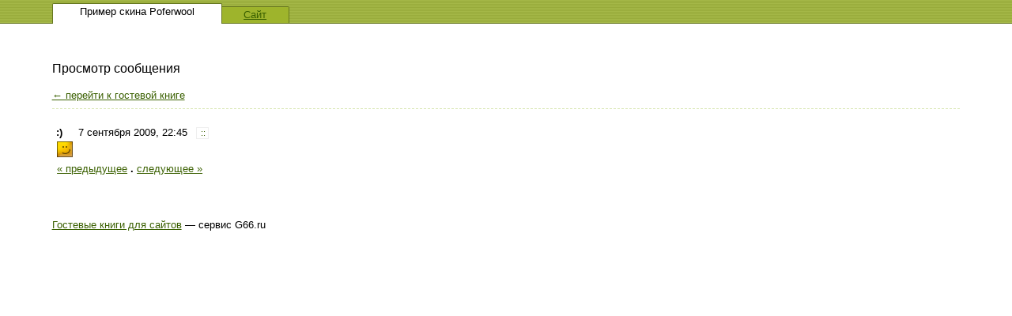

--- FILE ---
content_type: text/html; charset=windows-1251
request_url: https://g66.ru/poferwool_skin/post27855/
body_size: 5985
content:
<!doctype html>
<html>
<head>
<title>Пример скина Poferwool / Сообщение #27855</title>
<meta name="viewport" content="width=device-width,initial-scale=1">
<meta charset="windows-1251" />
<base href="//g66.ru/" />
<style type="text/css">*{box-sizing:border-box} img{max-width:100%}a:link,a:visited,span.jslink{color:#3A6000}a:hover,span.jslink:hover{color:#4A7C00}a:active,span.jslink:active{color:#274200}span.jslink{cursor:pointer;text-decoration:underline}a.func:link,a.func:visited,a.func:hover,a.func:active{background-color:#fff;text-decoration:none;padding:0px 3px 1px 5px;border:solid 1px #eee;line-height:15px;margin-right:3px;font-size:11px}body{background-repeat:repeat-x;font-family:tahoma,helvetica,roboto,sans-serif;font-size:13px;color:#000;background-color:#fff;margin:0;line-height:1.5;}@media (max-width:767px){.hidden-xs{display:none}.visible-xs{display:block}}@media (min-width:768px){.visible-xs{display:none}.hidden-xs{display:block}}h1{font-size:1.3em;margin:.15em 0 .3em 0;color:#151F00;font-weight:normal;}h2{font-size:1.2em;font-weight:normal}input.text,textarea{width:100%;font-family:tahoma,helvetica,roboto,sans-serif;font-size:14px;border:solid 1px #e0e0e0;border-radius:2px;margin:1px 0 .6em 0;padding:6px 4px;background-color:#fff;color:#000}textarea{height:120px}img{border:none}#megaline{height:30px;background-image:url([data-uri]);background-color:#A0B43E;border-bottom:solid 1px #667720}#bookname{width:215px;height:26px;border:solid 1px #667720;border-bottom:none;border-top-left-radius:2px;border-top-right-radius:2px;background-color:#fff;text-align:center;float:left}#site{float:left;position:relative;top:4px;width:85px;height:22px;text-align:center;border:solid 1px #667720;border-top-right-radius:2px;border-left:none;background-color:#9EB42C}#megalineContent{max-width:1200px;margin:0 auto;position:relative;top:4px;padding:0 2%;}#content{background-color:#fff;border-width:1px 0 0 0;margin:0 auto;max-width:1200px;padding:2.5em 2%;}#copyright{margin-top:2.5em;}td{font-size:1em}td.header{font-weight:bold;padding:0 4px 0 4px}td.data{padding:0.5%;border:solid 1px #e0e0e0;border-radius:2px;}.error{color:#cc0000;font-weight:bold}.button{background-color:#B7C95E;border:solid 1px #5A6817;border-radius:2px;color:#353F00;margin-top:3px;padding:7px 22px 7px 23px;font-family:tahoma,helvetica,roboto,sans-serif;}.button-lg{padding:10px 25px;margin-bottom:1em;}#login{width:200px;padding:10px;position:absolute;right:60px;top:40px;background-color:#A9BF40;border:solid 1px #9DAD4D;color:#151F00}.postform{background:url([data-uri]) repeat-x;background-color:#A9BF40;padding:1% 2.6% 1.5% 2.6%;color:#151F00;border:solid 1px #9DAD4D;border-radius:2px;margin-top:1em;}#postform input.text,textarea{margin-top:.2em;margin-bottom:.7em;background:url([data-uri]) repeat-x;background-color:#fff;border:solid 1px #ddd;border-radius:2px;color:#000;width:100%;}#postform textarea{margin-top:0.5em}#smilies{padding:3px 0}#smilies img{vertical-align:middle}#post{margin-top:.5em;padding-top:1.5em;color:#000;border-top:dashed 1px #DBE8B9;}#posthead{line-height:22px}#postbody{padding:0 0.5em 0 0.5em}#answer{margin:0 2em 0 2em;color:#456300}.author{padding:3px 5px 3px 5px;font-weight:bold}.time{padding:3px}.answer{font-size:1em;padding-right:1em;font-weight:bold;}.answertime{}#redir{position:relative;top:100px;width:300px;padding:10px;border:solid 1px #eee;border-radius:2px;background-color:#fff}</style>
</head>
<body>

<div id="megaline">
<div id="megalineContent">
<div id="bookname">Пример скина Poferwool</div>

<div id="site">
<span class="jslink" onclick="if(confirm('Вы действительно хотите перейти на сайт ' + atob('aHR0cHM6Ly9nNjYucnU=') + '?'))location=atob('aHR0cHM6Ly9nNjYucnU=')">
Сайт
</span>
</div>
</div>
</div>

<div id="content">



<div id="postFormContainer" class="hidden-xs">
</div>

<script src="include/js/fastlogin.js" type="text/javascript"></script>
<div id="login" style="display: none">
<form method="post" action="login/" id="fastlogin" onsubmit="serveLoginForm(); return false">
<div>
<input type="button" class="button" style="float: right; margin: 0; width: 20px; height: 18px; padding: 0px 4px 2px 5px; font-size: 12px" onclick="hideLoginForm()" value="&times;" />

<input type="hidden" name="bookLogin" value="poferwool_skin" />
Пароль:
<input type="password" required class="text" name="password" id="password" style="width: 100%" />

<input type="submit" style="width: 60%" class="button" value="Войти" />
</div>
</form>
</div><h2>Просмотр сообщения</h2><a href=/poferwool_skin/>&larr; перейти к гостевой книге</a><div id="post">
<div id="posthead">
<span class="author">:)</span> &nbsp; <span class="time">7 сентября 2009, 22:45</span> &nbsp;<a class="func" href="/poferwool_skin/post27855/" title="Постоянная ссылка">::</a>
</div>
<div id="postbody">
<img src=img/smilies/smile.gif class=smile>
<br /><a href=/poferwool_skin/post27488/>« предыдущее</a> <b>.</b> <a href=/poferwool_skin/post57614/>следующее »</a><br>
</div>
</div><br />



<div id=copyright>
<a href="/">Гостевые книги для сайтов</a> — сервис G66.ru<!-- 0.005 --></div>
<span style="font-size: 0.8em"><p> <script type="text/javascript">
<!--
var _acic={dataProvider:10};(function(){var e=document.createElement("script");e.type="text/javascript";e.async=true;e.src="https://www.acint.net/aci.js";var t=document.getElementsByTagName("script")[0];t.parentNode.insertBefore(e,t)})()
//-->
</script> <!-- Yandex.Metrika counter --><script type="text/javascript">(function (d, w, c) { (w[c] = w[c] || []).push(function() { try { w.yaCounter21981919 = new Ya.Metrika({id:21981919, webvisor:true, clickmap:true, trackLinks:true, accurateTrackBounce:true}); } catch(e) { } }); var n = d.getElementsByTagName("script")[0], s = d.createElement("script"), f = function () { n.parentNode.insertBefore(s, n); }; s.type = "text/javascript"; s.async = true; s.src = (d.location.protocol == "https:" ? "https:" : "http:") + "//mc.yandex.ru/metrika/watch.js"; if (w.opera == "[object Opera]") { d.addEventListener("DOMContentLoaded", f, false); } else { f(); } })(document, window, "yandex_metrika_callbacks");</script><noscript><div><img src="//mc.yandex.ru/watch/21981919" style="position:absolute; left:-9999px;" alt="" /></div></noscript><!-- /Yandex.Metrika counter --></p></span>
</div>

<script defer src="https://static.cloudflareinsights.com/beacon.min.js/vcd15cbe7772f49c399c6a5babf22c1241717689176015" integrity="sha512-ZpsOmlRQV6y907TI0dKBHq9Md29nnaEIPlkf84rnaERnq6zvWvPUqr2ft8M1aS28oN72PdrCzSjY4U6VaAw1EQ==" data-cf-beacon='{"version":"2024.11.0","token":"ca62e8b2561c4cf793013d562043e960","r":1,"server_timing":{"name":{"cfCacheStatus":true,"cfEdge":true,"cfExtPri":true,"cfL4":true,"cfOrigin":true,"cfSpeedBrain":true},"location_startswith":null}}' crossorigin="anonymous"></script>
</body>
</html>

--- FILE ---
content_type: text/javascript
request_url: https://g66.ru/include/js/fastlogin.js
body_size: -86
content:
function showLoginForm(mozEvent)
{
	if (mozEvent) event = mozEvent;
	if (((event.keyCode == 76 || event.keyCode == 13 || event.keyCode == 69) && event.ctrlKey && event.shiftKey) || (event.keyCode == 13 && event.ctrlKey))
	{
		document.getElementById('login').style.display = "block";
		document.getElementById('password').focus();
		return false;
	}
}
document.onkeydown = showLoginForm;

function hideLoginForm()
{
	document.getElementById('login').style.display = "none";
}

function handleLoginForm()
{
	if (document.getElementById('password').value == "") return false;
	else document.getElementById('fastLogin').submit();
}